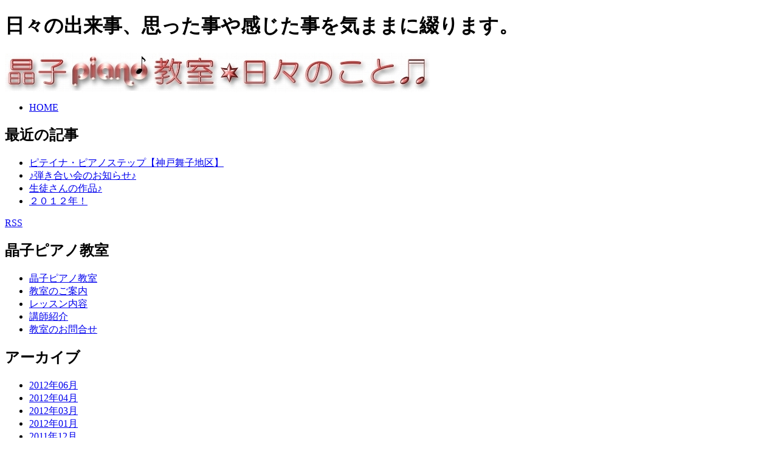

--- FILE ---
content_type: text/html
request_url: https://www.masako-piano.net/blog/2012/01/
body_size: 3804
content:
<?xml version="1.0" encoding="UTF-8"?>
<!DOCTYPE html PUBLIC "-//W3C//DTD XHTML 1.0 Transitional//EN" "http://www.w3.org/TR/xhtml1/DTD/xhtml1-transitional.dtd">
<html lang="ja" xml:lang="ja" xmlns="http://www.w3.org/1999/xhtml">
<head>
<meta http-equiv="Content-Type" content="text/html; charset=UTF-8" />
<meta name="keywords" content="日々の出来事、思った事や感じた事を気ままに綴ります。" />
<meta name="description" content="日々の出来事、思った事や感じた事を気ままに綴ります。" />
<title>2012&#24180;01&#26376; アーカイブ｜晶子piano教室☆日々のこと♪</title>

<meta http-equiv="Content-Style-Type" content="text/css" />
<meta http-equiv="Content-Script-Type" content="text/javascript" />
<link href="http://www.masako-piano.net/blog/styles-site.css" type="text/css" rel="stylesheet" />
<meta name="generator" content='Movable Type 3.36' />
<link title="Atom" href="http://www.masako-piano.net/blog/atom.xml" type="application/atom+xml" rel="alternate" />
<link title="RSS 2.0" href="http://www.masako-piano.net/blog/index.xml" type="application/rss+xml" rel="alternate" />

<link title="RSD" href="http://www.masako-piano.net/blog/rsd.xml" type="application/rsd+xml" rel="EditURI" />
<script type="text/javascript" src="http://www.masako-piano.net/blog/mt-site.js"></script>


</head>
<body>
<div id="outer">
<div id="wrapper">

<div id="header">
<h1>日々の出来事、思った事や感じた事を気ままに綴ります。</h1>
<a href="http://www.masako-piano.net/blog/"><img src="http://www.masako-piano.net/blog/images/logo.jpg" alt="" height="65" width="700" border="0" /></a>
</div>



<!-- グローバルナビゲーション -->
<div id="grovalmenu" class="clearfix">
<ul id="mainlevel-nav">
<li><a href="http://www.masako-piano.net/blog/">HOME</a></li>

</ul>
</div>



<div id="container" class="clearfix">



<!-- サイドコンテンツ -->

<div id="right">

<div class="sidebar">
<h2>最近の記事</h2>
<ul>
<li><a href="http://www.masako-piano.net/blog/2012/01/post_105.html">ピテイナ・ピアノステップ【神戸舞子地区】</a></li>
<li><a href="http://www.masako-piano.net/blog/2012/01/post_104.html">♪弾き合い会のお知らせ♪</a></li>
<li><a href="http://www.masako-piano.net/blog/2012/01/post_103.html">生徒さんの作品♪</a></li>
<li><a href="http://www.masako-piano.net/blog/2012/01/post_102.html">２０１２年！</a></li>

</ul>
<p><a href="http://www.masako-piano.net/blog/index.xml" class="iconrss">RSS</a></p>
</div>

<!--
<div class="sidebar">
<h2>カテゴリー</h2>

 


</div>
-->

<div class="sidebar">
<h2>晶子ピアノ教室</h2>
<ul>
<li><a href="http://www.masako-piano.net" target="_blank">晶子ピアノ教室</a></li>
<li><a href="http://www.masako-piano.net/kyousitsu" target="_blank">教室のご案内</a></li>
<li><a href="http://www.masako-piano.net/lesson" target="_blank">レッスン内容</a></li>
<li><a href="http://www.masako-piano.net/koushi" target="_blank">講師紹介</a></li>
<li><a href="http://www.masako-piano.net/mail" target="_blank">教室のお問合せ</a></li>
</ul>
</div>

<div class="sidebar">
<h2>アーカイブ</h2>
<ul>
<li><a href="http://www.masako-piano.net/blog/2012/06/">2012&#24180;06&#26376;</a></li>
<li><a href="http://www.masako-piano.net/blog/2012/04/">2012&#24180;04&#26376;</a></li>
<li><a href="http://www.masako-piano.net/blog/2012/03/">2012&#24180;03&#26376;</a></li>
<li><a href="http://www.masako-piano.net/blog/2012/01/">2012&#24180;01&#26376;</a></li>
<li><a href="http://www.masako-piano.net/blog/2011/12/">2011&#24180;12&#26376;</a></li>
<li><a href="http://www.masako-piano.net/blog/2011/11/">2011&#24180;11&#26376;</a></li>
<li><a href="http://www.masako-piano.net/blog/2011/10/">2011&#24180;10&#26376;</a></li>
<li><a href="http://www.masako-piano.net/blog/2011/09/">2011&#24180;09&#26376;</a></li>
<li><a href="http://www.masako-piano.net/blog/2011/08/">2011&#24180;08&#26376;</a></li>
<li><a href="http://www.masako-piano.net/blog/2011/07/">2011&#24180;07&#26376;</a></li>
<li><a href="http://www.masako-piano.net/blog/2011/06/">2011&#24180;06&#26376;</a></li>
<li><a href="http://www.masako-piano.net/blog/2011/04/">2011&#24180;04&#26376;</a></li>
<li><a href="http://www.masako-piano.net/blog/2011/03/">2011&#24180;03&#26376;</a></li>
<li><a href="http://www.masako-piano.net/blog/2011/02/">2011&#24180;02&#26376;</a></li>
<li><a href="http://www.masako-piano.net/blog/2011/01/">2011&#24180;01&#26376;</a></li>
<li><a href="http://www.masako-piano.net/blog/2010/12/">2010&#24180;12&#26376;</a></li>
<li><a href="http://www.masako-piano.net/blog/2010/11/">2010&#24180;11&#26376;</a></li>
<li><a href="http://www.masako-piano.net/blog/2010/10/">2010&#24180;10&#26376;</a></li>
<li><a href="http://www.masako-piano.net/blog/2010/09/">2010&#24180;09&#26376;</a></li>
<li><a href="http://www.masako-piano.net/blog/2010/08/">2010&#24180;08&#26376;</a></li>
<li><a href="http://www.masako-piano.net/blog/2010/07/">2010&#24180;07&#26376;</a></li>
<li><a href="http://www.masako-piano.net/blog/2010/06/">2010&#24180;06&#26376;</a></li>
<li><a href="http://www.masako-piano.net/blog/2010/05/">2010&#24180;05&#26376;</a></li>
<li><a href="http://www.masako-piano.net/blog/2010/04/">2010&#24180;04&#26376;</a></li>
<li><a href="http://www.masako-piano.net/blog/2010/03/">2010&#24180;03&#26376;</a></li>
<li><a href="http://www.masako-piano.net/blog/2010/02/">2010&#24180;02&#26376;</a></li>
<li><a href="http://www.masako-piano.net/blog/2010/01/">2010&#24180;01&#26376;</a></li>
<li><a href="http://www.masako-piano.net/blog/2009/12/">2009&#24180;12&#26376;</a></li>
<li><a href="http://www.masako-piano.net/blog/2009/11/">2009&#24180;11&#26376;</a></li>
<li><a href="http://www.masako-piano.net/blog/2009/10/">2009&#24180;10&#26376;</a></li>
<li><a href="http://www.masako-piano.net/blog/2009/09/">2009&#24180;09&#26376;</a></li>
<li><a href="http://www.masako-piano.net/blog/2009/08/">2009&#24180;08&#26376;</a></li>
<li><a href="http://www.masako-piano.net/blog/2009/07/">2009&#24180;07&#26376;</a></li>
<li><a href="http://www.masako-piano.net/blog/2009/05/">2009&#24180;05&#26376;</a></li>
<li><a href="http://www.masako-piano.net/blog/2009/04/">2009&#24180;04&#26376;</a></li>
<li><a href="http://www.masako-piano.net/blog/2009/03/">2009&#24180;03&#26376;</a></li>
<li><a href="http://www.masako-piano.net/blog/2009/02/">2009&#24180;02&#26376;</a></li>
<li><a href="http://www.masako-piano.net/blog/2009/01/">2009&#24180;01&#26376;</a></li>
<li><a href="http://www.masako-piano.net/blog/2008/12/">2008&#24180;12&#26376;</a></li>
<li><a href="http://www.masako-piano.net/blog/2008/11/">2008&#24180;11&#26376;</a></li>
<li><a href="http://www.masako-piano.net/blog/2008/10/">2008&#24180;10&#26376;</a></li>
<li><a href="http://www.masako-piano.net/blog/2008/09/">2008&#24180;09&#26376;</a></li>
<li><a href="http://www.masako-piano.net/blog/2008/08/">2008&#24180;08&#26376;</a></li>
<li><a href="http://www.masako-piano.net/blog/2008/07/">2008&#24180;07&#26376;</a></li>
<li><a href="http://www.masako-piano.net/blog/2008/06/">2008&#24180;06&#26376;</a></li>
<li><a href="http://www.masako-piano.net/blog/2008/05/">2008&#24180;05&#26376;</a></li>

</ul>
</div>



</div>



<div id="center">
<div class="content">

<div id="top">
<img src="http://www.masako-piano.net/blog/images/toppicture.jpg" alt="" height="274" width="550" border="0" />
</div>

<p><a href="http://www.masako-piano.net/blog/" title="トップページ">HOME</a> &gt; 
2012&#24180;01&#26376; アーカイブ</p>


<!-- センターコンテンツ -->
<h3 class="under">2012&#24180;01&#26376; アーカイブ</h3>
 <p>
<a href="http://www.masako-piano.net/blog/2011/12/">&laquo; 2011&#24180;12&#26376;</a> |
<a href="http://www.masako-piano.net/blog/">メイン</a>
| <a href="http://www.masako-piano.net/blog/2012/03/">2012&#24180;03&#26376; &raquo;</a>
</p>
                     
<h2>ピテイナ・ピアノステップ【神戸舞子地区】</h2>
<p><p>先日、ピティナ・ピアノステップが舞子ビラあじさいホールにて行われ、当教室からは4名、２３ステップを受験されました。</p>

<p>２３ステップとは、23の級があり、その中で自分のレベルに見合った級を受験します。課題曲と、自由曲の２曲を演奏します。<br />
審査員の先生は計３名で、それぞれ課題曲・自由曲に５段階で評価をしていただけます。</p>

<p>評価：<br />
Ｓ→感動の度合いが非常に高い演奏<br />
Ａ→標準の演奏より、音楽性やテクニックなどにプラス要素があった演奏<br />
Ｂ→標準の演奏（該当するステップに十分合格するレベル）<br />
Ｃ→もう一息の努力・工夫でさらに充実した演奏に<br />
Ｄ→もう一度同じステップにチャレンジ<br />
　　　　　　　　（ピティナピアノステップ参加要項より抜粋）</p>

<p>先日のピアノステップの結果は、基礎３受験のSちゃんとSちゃん。応用１受験のMちゃんとA。４名の受験生が全員合格！！＼(^o^)／みんなおめでとう～～♡　</p>

<p>しかも、評価は４名・８曲トータルでS.Aが多くBが１つだけという高評価をいただきました♪<br />
ステップ直前に体調を崩した生徒さんがいたり、インフルエンザ流行中の中、受験生が本番を無事に迎えられるかどうか、とっても心配だったんですが全員が舞台に出る事が出来て本当に良かった～♪　<br />
このステップ、素晴らしい先生方に今後のレッスンの参考となる細かなアドバイスをいただけるので、本当に有り難いです。<br />
アドバイザーの先生方、開催事務局の先生方にいつも感謝しております。m(__)m</p></p>

<div class="under">
<span class="clock">
2012&#24180;01&#26376;30&#26085;(&#26376;)13:39</span>｜
<a href="http://www.masako-piano.net/blog/2012/01/post_105.html#comments" class="comment">コメント (0)</a> | 
<a href="http://www.masako-piano.net/blog/2012/01/post_105.html#trackback" class="tra">トラックバック (0)</a>
</div>
<h2>♪弾き合い会のお知らせ♪</h2>
<p><p>今年も3月末に「弾きあい会」を行います。(*^^)v<br />
「弾きあい会」は一学年最後の締めくくり勉強会として行っております。</p>

<p>人前で演奏するという貴重な場を存分に楽しんでいただきたいと思います。ぜひご参加ください。<br />
先週から詳細書面をお渡ししております。<br />
保護者の皆様もぜひご同室くださいませ♪</p></p>

<div class="under">
<span class="clock">
2012&#24180;01&#26376;09&#26085;(&#26376;)12:07</span>｜
<a href="http://www.masako-piano.net/blog/2012/01/post_104.html#comments" class="comment">コメント (0)</a> | 
<a href="http://www.masako-piano.net/blog/2012/01/post_104.html#trackback" class="tra">トラックバック (0)</a>
</div>
<h2>生徒さんの作品♪</h2>
<p><p><img src="http://www.masako-piano.net/blog/DSCF1750%20%28400x300%29.jpg"></p>

<p>左　Mちゃん作。　右　Rちゃん作です。いつも有り難うね♡<br />
</p></p>

<div class="under">
<span class="clock">
2012&#24180;01&#26376;08&#26085;(&#26085;)14:44</span>｜
<a href="http://www.masako-piano.net/blog/2012/01/post_103.html#comments" class="comment">コメント (0)</a> | 
<a href="http://www.masako-piano.net/blog/2012/01/post_103.html#trackback" class="tra">トラックバック (0)</a>
</div>
<h2>２０１２年！</h2>
<p><p>新年おめでとうございます♪<br />
今年も生徒の皆さん＆保護者の皆様方と楽しくレッスンして参りたいと思っております♪<br />
どうぞよろしくお願い致します♡<br />
『楽しい？！ウソや～(-"-)』　と思った生徒さん、鬼に会いたくない生徒さんは課題をちゃんと頑張ってきてね！（笑）</p>

<p>そうそう！昨年末のコンサートでサプライズな出会いがありました♪<br />
フルート奏者の伴奏をしていたMちゃん。なんと！彼女が園児さんの頃、私の教室へレッスンに来られてたんです。<br />
プログラムの名前を見て、「もしかして？」と思い、声を掛けてみるとビンゴ！やっぱりMちゃん。お引っ越しをされた後もしばらく遠方からレッスンに通われていたのですが、送迎が大変という事で退会されたMちゃん。その後もピアノを頑張り、音楽と真剣に向き合い、めちゃ素敵な音大生になっていました～。(^O^)／　本当に嬉しかったなぁ♡<br />
今年も素敵な出会いをたっくさん作っていきたいです。＼(^o^)／</p>

<p><br />
</p></p>

<div class="under">
<span class="clock">
2012&#24180;01&#26376;07&#26085;(&#22303;)15:13</span>｜
<a href="http://www.masako-piano.net/blog/2012/01/post_102.html#comments" class="comment">コメント (0)</a> | 
<a href="http://www.masako-piano.net/blog/2012/01/post_102.html#trackback" class="tra">トラックバック (0)</a>
</div>




<ul>

</ul>




</div>
</div>






</div>
</div>
</div>






<!-- フッター -->
<div id="footer">
<div class="footer">
<p>

</p>
<p><br /></p>

<!-- 著作権表示ー削除禁止 -->
<p><a href="http://ark-hp.com/" target="_blank">
<img src="http://www.masako-piano.net/blog/images/designby.gif" alt="Design by ArK-hp.com" border="0" / width="5" height="60"></a></p>
<!-- 著作権表示ー削除禁止 -->

</div>
</div>



</body>
</html>
